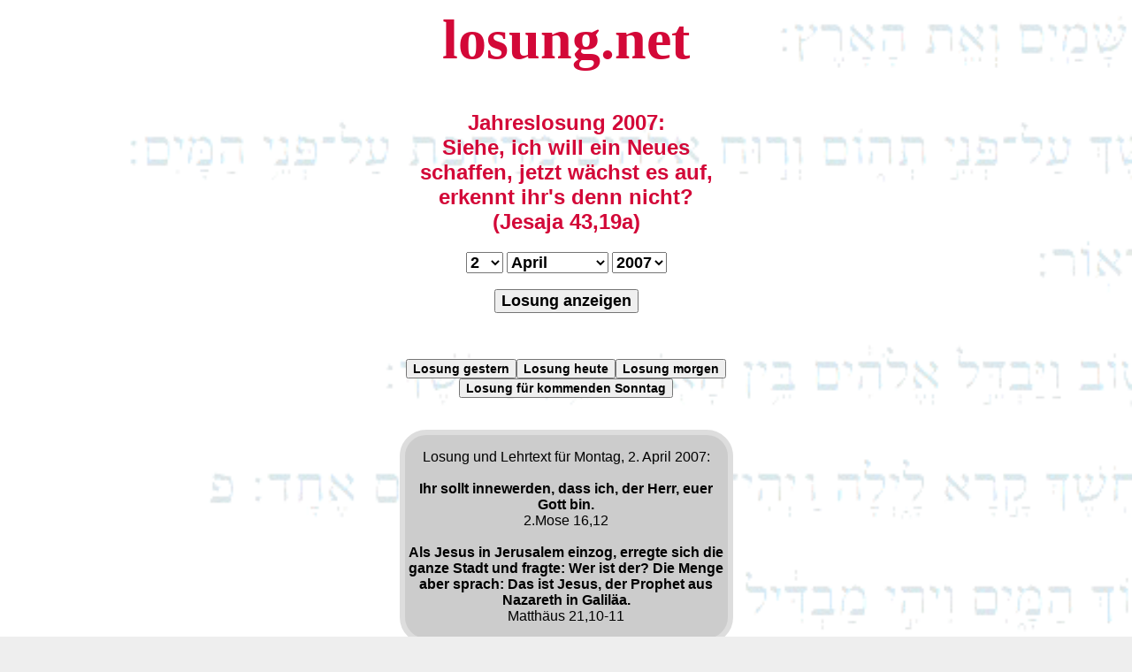

--- FILE ---
content_type: text/html; charset=ISO-8859-1
request_url: https://losung.net/?t=2&m=4&j=2007
body_size: 3906
content:


<script>
function CopyFunction() {
/* Textfeld Get the text field */
var copyText = document.getElementById("myText");

/* Select the text field */
copyText.select();
copyText.setSelectionRange(0, 99999); /* Für Mobile Devices */

/* Kopiere den Text us dem Textfeld */
document.execCommand("copy");

/* Hinweis, wenn Text kopiert wurde */
alert("In Zwischenablage kopiert");
}

</script>



<html lang="de"><head>
<link rel="stylesheet" type="text/css" href="losung.css">
<meta name=viewport content="width=device-width, initial-scale=1">
<style>
#jerky {
    border-radius: 30px;
    border: 6px solid #dddddd;
    border-collapse: separate;
    width: 365px;
    background-color: #cccccc;
    margin: 0px auto;}
#jerky1 {
    width: 365px;
    margin: 0px auto;}
#jerky2 {
    width: 365px;
    margin: 0px auto;}
body {
                background-image: url('bg.gif');
                background-color: #eeeeee;
                background-size: cover;
                background-repeat: no-repeat;
                font-family:arial, "lucida console", sans-serif; }
h1 { font-size: 4em;
     font-family:"Times New Roman", courier, serif;}
h2 { font-size: 1.5em; }
</style>
<link rel="alternate" hreflang="de-de" href="https://losung.net/?t=2&m=4&j=2007">
<link rel="canonical" href="https://losung.net/?t=2&m=4&j=2007">
<link rel="shortcut icon" href="/icon.ico">
<meta name="description" content="losung.net - Herrnhuter Tageslosung und Lehrtext sowie eine Andacht für den 2.4.2007: 2.Mose 16,12 + Matth&auml;us 21,10-11 - Ihr sollt innewerden, dass ich, der Herr, euer Gott bin. -- Als Jesus in Jerusalem einzog, erregte sich die ganze Stadt und fragte: Wer ist der? Die Menge aber sprach: Das ist Jesus, der Prophet aus Nazareth in Galil&auml;a. -- Losung heute - die Lösung für die Ewigkeit || Losungen und Jahreslosung mit Archiv || Diese Seite ist CO2-neutral">
<meta name="google-site-verification" content="lSlpZOz0JzjkL3anH33XVPCAfaHNkbMBIKV0t2na_GA" />
<meta name="date" content="2007-04-02T00:00:00+02:00">
<meta name="robots" content="index,follow">
<meta http-equiv="expires" content="0">
<title>Losung für den 2.4.2007 - Lösung für die Ewigkeit</title>

<meta property="og:title" content="Losung für den 2.4.2007 - die Lösung für die Ewigkeit" />
<meta property="og:type" content="non_profit" /><meta property="og:url" content="https://losung.net/?t=2&m=4&j=2007" /><meta property="og:image" content="https://losung.net/logo-bible.png" />
<meta property="og:description" content="losung.net - Herrnhuter Tageslosung und Lehrtext sowie eine Andacht für den 2.4.2007: 2.Mose 16,12 + Matth&auml;us 21,10-11 - Ihr sollt innewerden, dass ich, der Herr, euer Gott bin. -- Als Jesus in Jerusalem einzog, erregte sich die ganze Stadt und fragte: Wer ist der? Die Menge aber sprach: Das ist Jesus, der Prophet aus Nazareth in Galil&auml;a. -- Losung heute - die Lösung für die Ewigkeit || Losungen und Jahreslosung mit Archiv || Diese Seite ist CO2-neutral" />
<meta property="og:site_name" content="losung.net - Losung heute - Lösung für die Ewigkeit" />
<meta property="fb:admins" content="1653695572" />

</head>
<body bgcolor="#eeeeee">
<a href='/'><h1 align=center title="Losung heute"><font color="#D30838">losung.net</font></h1></a>

<div style="width: 365px;margin-left: auto; margin-right: auto;"><h2 align=center><font color="#D30838">Jahreslosung 2007:<br>Siehe, ich will ein Neues schaffen, jetzt w&auml;chst es auf, erkennt ihr's denn nicht? (Jesaja 43,19a)
</font></h2>
<form action="/" align=center method=post>



<select name="t" class="dropdown">
  <option >1</option>
  <option selected>2</option>
  <option >3</option>
  <option >4</option>
  <option >5</option>
  <option >6</option>
  <option >7</option>
  <option >8</option>
  <option >9</option>
  <option >10</option>
  <option >11</option>
  <option >12</option>
  <option >13</option>
  <option >14</option>
  <option >15</option>
  <option >16</option>
  <option >17</option>
  <option >18</option>
  <option >19</option>
  <option >20</option>
  <option >21</option>
  <option >22</option>
  <option >23</option>
  <option >24</option>
  <option >25</option>
  <option >26</option>
  <option >27</option>
  <option >28</option>
  <option >29</option>
  <option >30</option>
  <option >31</option>

</select>










<select name="m" class="dropdown">

<option value="1" >Januar</option>
<option value="2" >Februar</option>
<option value="3" >März</option>
<option value="4" selected>April</option>
<option value="5" >Mai</option>
<option value="6" >Juni</option>
<option value="7" >Juli</option>
<option value="8" >August</option>
<option value="9" >September</option>
<option value="10" >Oktober</option>
<option value="11" >November</option>
<option value="12" >Dezember</option>

</select>



<select name="j" class="dropdown">
  <option >2000</option>
  <option >2001</option>
  <option >2002</option>
  <option >2003</option>
  <option >2004</option>
  <option >2005</option>
  <option >2006</option>
  <option selected>2007</option>
  <option >2008</option>
  <option >2009</option>
  <option >2010</option>
  <option >2011</option>
  <option >2012</option>
  <option >2013</option>
  <option >2014</option>
  <option >2015</option>
  <option >2016</option>
  <option >2017</option>
  <option >2018</option>
  <option >2019</option>
  <option >2020</option>
  <option >2021</option>
  <option >2022</option>
  <option >2023</option>
  <option >2024</option>
  <option >2025</option>
  <option >2026</option>

</select>



<br><br>
<button type="submit" class="dropdown">Losung anzeigen</button>
  </form>
<br></div>
<br><div  align=center><a href="/?t=19&m=1&j=2026" align=center><button class="dropdownkl" title="Losung gestern">Losung gestern</button></a><a href="/?t=20&m=1&j=2026" align=center><button class="dropdownkl" title="Losung heute">Losung heute</button></a><a href="/?t=21&m=1&j=2026" align=center><button class="dropdownkl" title="Losung morgen">Losung morgen</button></a><br><a href="https://losung.net/?t=25&m=1&j=2026" align=center><button class="dropdownkl" title="Sonntags Losung">Losung für kommenden Sonntag</button></a></div>
<br><br>


<div id="jerky">

<font face=arial size=3><p align="center">Losung und Lehrtext für  Montag, 2. April 2007:<br><br><b>Ihr sollt innewerden, dass ich, der Herr, euer Gott bin.</b><br>2.Mose 16,12<br><br><b>Als Jesus in Jerusalem einzog, erregte sich die ganze Stadt und fragte: Wer ist der? Die Menge aber sprach: Das ist Jesus, der Prophet aus Nazareth in Galil&auml;a.</b><br>Matth&auml;us 21,10-11</p></font></div>

<!-- Das Textfeld aus dem der Text kopiert wird -->
<div align=center><input id="myText" type="text" size=35 value="Losung und Lehrtext für  Montag, 2. April 2007:  Ihr sollt innewerden, dass ich, der Herr, euer Gott bin.   (2.Mose 16,12)      Als Jesus in Jerusalem einzog, erregte sich die ganze Stadt und fragte: Wer ist der? Die Menge aber sprach: Das ist Jesus, der Prophet aus Nazareth in Galil&auml;a.   (Matth&auml;us 21,10-11) - https://losung.net/?t=2&m=4&j=2007" />

<!-- Der Button um den Text zu kopieren -->
<div align=center><button onclick="CopyFunction()">Losung kopieren</button></div>

<br>
<div id="jerky2"><p align=center><font size=3><a href='https://daily-message.de/?nr=3127' target='_blank'><button title='daily-message.de'><font color="#D30838">Die t&auml;gliche Andacht <br><b>Es lebe der König! (Einzug nach Jerusalem) (von Rosemarie Schauer)</b></font><br><br>"Morgen ist Palmsonntag und in vielen Kirchen ist es Tradition den Einzug Jesus in Jerusalem zu feiern.  Mit Immergrünen Zweigen und Weidenkätzchen bindet man mit bunten Bändern den berühmten Palmbuschen, den man in die Kirche mit nimmt, um an das Ereigniss wo Jesus in Jerusalem einzog zu Gedenken ..."(mehr)</button></a></font></p></div>
<div id="jerky1">
<p align=center><br><a href="/?t=1&m=1&j=2026" align=center><button class="dropdownkl" title="Losung Neujahr">Losung Neujahr 2026</button></a><br><br><a href="/?t=3&m=4&j=2026" align=center><button class="dropdownkl" title="Losung Karfreitag">Losung Karfreitag 2026</button></a><br><br><a href="/?t=5&m=4&j=2026" align=center><button class="dropdownkl" title="Losung Ostersonntag">Losung Ostersonntag 2026</button></a><br><br><a href="/?t=24&m=5&j=2026" align=center><button class="dropdownkl" title="Losung Pfingstsonntag">Losung Pfingstsonntag 2026</button></a><br><br><a href="/?t=31&m=10&j=2026" align=center><button class="dropdownkl" title="Losung Reformationstag">Losung Reformationstag 2026</button></a><br><br><a href="/?t=24&m=12&j=2026" align=center><button class="dropdownkl" title="Losung Heiligabend">Losung Heiligabend 2026</button></a><br><br><a href="/?t=25&m=12&j=2026" align=center><button class="dropdownkl" title="Losung 1. Weihnachtsfeiertag">Losung 1. Weihnachtsfeiertag 2026</button></a><br><br><a href="/?t=26&m=12&j=2026" align=center><button class="dropdownkl" title="Losung 2. Weihnachtsfeiertag">Losung 2. Weihnachtsfeiertag 2026</button></a><br><br><a href="/?t=31&m=12&j=2026" align=center><button class="dropdownkl" title="Losung Silvester">Losung Silvester 2026</button></a></p><br><br><p align=center><a href='https://losung.net/?t=2&m=4&j=2007'><button>Permalink</button></a></p><p><font size=1><a href='/?t=26&m=3&j=2007' title='Losung für den 26.3.2007'>o</a> <a href='/?t=27&m=3&j=2007' title='Losung für den 27.3.2007'>o</a> <a href='/?t=28&m=3&j=2007' title='Losung für den 28.3.2007'>o</a> <a href='/?t=29&m=3&j=2007' title='Losung für den 29.3.2007'>o</a> <a href='/?t=30&m=3&j=2007' title='Losung für den 30.3.2007'>o</a> <a href='/?t=31&m=3&j=2007' title='Losung für den 31.3.2007'>o</a> <a href='/?t=1&m=4&j=2007' title='Losung für den 1.4.2007'>o</a> <a href='/?t=2&m=4&j=2007' title='Losung für den 2.4.2007'>o</a> <a href='/?t=3&m=4&j=2007' title='Losung für den 3.4.2007'>o</a> <a href='/?t=4&m=4&j=2007' title='Losung für den 4.4.2007'>o</a> <a href='/?t=5&m=4&j=2007' title='Losung für den 5.4.2007'>o</a> <a href='/?t=6&m=4&j=2007' title='Losung für den 6.4.2007'>o</a> <a href='/?t=7&m=4&j=2007' title='Losung für den 7.4.2007'>o</a> <a href='/?t=8&m=4&j=2007' title='Losung für den 8.4.2007'>o</a> <a href='/?t=9&m=4&j=2007' title='Losung für den 9.4.2007'>o</a> <a href='/?t=10&m=4&j=2007' title='Losung für den 10.4.2007'>o</a> <a href='/?t=11&m=4&j=2007' title='Losung für den 11.4.2007'>o</a> <a href='/?t=12&m=4&j=2007' title='Losung für den 12.4.2007'>o</a> <a href='/?t=13&m=4&j=2007' title='Losung für den 13.4.2007'>o</a> <a href='/?t=14&m=4&j=2007' title='Losung für den 14.4.2007'>o</a> <a href='/?t=15&m=4&j=2007' title='Losung für den 15.4.2007'>o</a> <a href='/?t=16&m=4&j=2007' title='Losung für den 16.4.2007'>o</a> <a href='/?t=17&m=4&j=2007' title='Losung für den 17.4.2007'>o</a> <a href='/?t=18&m=4&j=2007' title='Losung für den 18.4.2007'>o</a> <a href='/?t=19&m=4&j=2007' title='Losung für den 19.4.2007'>o</a> <a href='/?t=20&m=4&j=2007' title='Losung für den 20.4.2007'>o</a> <a href='/?t=21&m=4&j=2007' title='Losung für den 21.4.2007'>o</a> <a href='/?t=22&m=4&j=2007' title='Losung für den 22.4.2007'>o</a> <a href='/?t=23&m=4&j=2007' title='Losung für den 23.4.2007'>o</a> <a href='/?t=24&m=4&j=2007' title='Losung für den 24.4.2007'>o</a> <a href='/?t=25&m=4&j=2007' title='Losung für den 25.4.2007'>o</a> </font></p><p><font size=1><a href='/?t=25&m=3&j=2006' title='Losung für den 25.3.2006'>o</a> <a href='/?t=26&m=4&j=2006' title='Losung für den 26.4.2006'>o</a> <a href='/?t=27&m=5&j=2006' title='Losung für den 27.5.2006'>o</a> <a href='/?t=27&m=6&j=2006' title='Losung für den 27.6.2006'>o</a> <a href='/?t=28&m=7&j=2006' title='Losung für den 28.7.2006'>o</a> <a href='/?t=28&m=8&j=2006' title='Losung für den 28.8.2006'>o</a> <a href='/?t=28&m=9&j=2006' title='Losung für den 28.9.2006'>o</a> <a href='/?t=29&m=10&j=2006' title='Losung für den 29.10.2006'>o</a> <a href='/?t=28&m=11&j=2006' title='Losung für den 28.11.2006'>o</a> <a href='/?t=29&m=12&j=2006' title='Losung für den 29.12.2006'>o</a> <a href='/?t=29&m=1&j=2007' title='Losung für den 29.1.2007'>o</a> <a href='/?t=1&m=3&j=2007' title='Losung für den 1.3.2007'>o</a> </font></p><p><font size=1>
<a href='/?t=2&m=4&j=2000' title='Losung für den 2.4.2000'>o</a>
<a href='/?t=2&m=4&j=2001' title='Losung für den 2.4.2001'>o</a>
<a href='/?t=2&m=4&j=2002' title='Losung für den 2.4.2002'>o</a>
<a href='/?t=2&m=4&j=2003' title='Losung für den 2.4.2003'>o</a>
<a href='/?t=2&m=4&j=2004' title='Losung für den 2.4.2004'>o</a>
<a href='/?t=2&m=4&j=2005' title='Losung für den 2.4.2005'>o</a>
<a href='/?t=2&m=4&j=2006' title='Losung für den 2.4.2006'>o</a>
<a href='/?t=2&m=4&j=2007' title='Losung für den 2.4.2007'>o</a>
<a href='/?t=2&m=4&j=2008' title='Losung für den 2.4.2008'>o</a>
<a href='/?t=2&m=4&j=2009' title='Losung für den 2.4.2009'>o</a>
<a href='/?t=2&m=4&j=2010' title='Losung für den 2.4.2010'>o</a>
<a href='/?t=2&m=4&j=2011' title='Losung für den 2.4.2011'>o</a>
<a href='/?t=2&m=4&j=2012' title='Losung für den 2.4.2012'>o</a>
<a href='/?t=2&m=4&j=2013' title='Losung für den 2.4.2013'>o</a>
<a href='/?t=2&m=4&j=2014' title='Losung für den 2.4.2014'>o</a>
<a href='/?t=2&m=4&j=2015' title='Losung für den 2.4.2015'>o</a>
<a href='/?t=2&m=4&j=2016' title='Losung für den 2.4.2016'>o</a>
<a href='/?t=2&m=4&j=2017' title='Losung für den 2.4.2017'>o</a>
<a href='/?t=2&m=4&j=2018' title='Losung für den 2.4.2018'>o</a>
<a href='/?t=2&m=4&j=2019' title='Losung für den 2.4.2019'>o</a>
<a href='/?t=2&m=4&j=2020' title='Losung für den 2.4.2020'>o</a>
<a href='/?t=2&m=4&j=2021' title='Losung für den 2.4.2021'>o</a>
<a href='/?t=2&m=4&j=2022' title='Losung für den 2.4.2022'>o</a>
<a href='/?t=2&m=4&j=2023' title='Losung für den 2.4.2023'>o</a>
<a href='/?t=2&m=4&j=2024' title='Losung für den 2.4.2024'>o</a>
<a href='/?t=2&m=4&j=2025' title='Losung für den 2.4.2025'>o</a>
<a href='/?t=2&m=4&j=2026' title='Losung für den 2.4.2026'>o</a></font>
</p>
</div>
<h2 align=center title="Die Losungen ab dem Jahr 2000"><font color="#D30838">Herrnhuter evangelische Tageslosung</font></h2>
<a href='/'><h3 align=center title="Die Losungen ab dem Jahr 2000"><font color="#D30838">Losung
f&uuml;r heute,<br />L&ouml;sung f&uuml;r die Ewigkeit</font></h3></a>
<p align=center><a href="sitemap.php">Sitemap</a><br>
<a href="woherkommendielosungen.php">Woher kommen die Losungen?</a><br />
<a href="impressum.php">Impressum</a><br />
<a href='https://www.paypal.me/bibel/' target='_blank' title='spenden' rel="nofollow">Spende für losung.net</a><br><br />

<a href="https://iplantatree.org/user/daily-message.de" target="_blank">
<img src="https://iplantatree.org/u/widget_2022?userName=daily-message.de&width=200&height=200&language=DEUTSCH" />
<br>Diese Seite ist CO&#8322;-neutral</a><br><br>


<a href="http://www.andyhoppe.com/" title="Besucherzaehler"><img
src="//c.andyhoppe.com/1693207507" style="border:none" alt="Besucherzaehler" /></a><br><br />

<font size=1>
© 2000-2026 by <a href="http://gigerich.de/" target="_blank">Rainer Gigerich</a>
</font>
</p>
</body></html>



